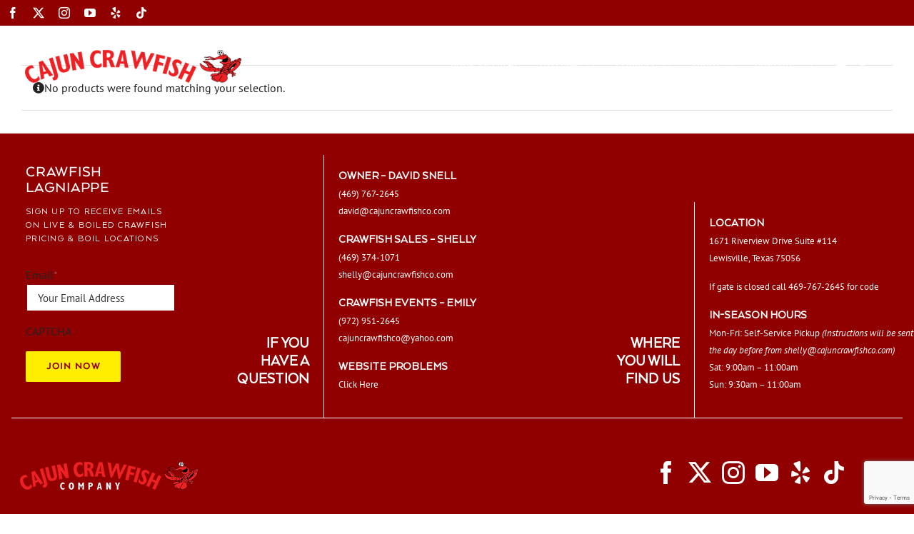

--- FILE ---
content_type: text/html; charset=utf-8
request_url: https://www.google.com/recaptcha/api2/anchor?ar=1&k=6Ldix5YqAAAAALHe1oYP_du9gYp94gljmv2UuBJ_&co=aHR0cHM6Ly9jYWp1bmNyYXdmaXNoY28uY29tOjQ0Mw..&hl=en&v=TkacYOdEJbdB_JjX802TMer9&size=invisible&anchor-ms=20000&execute-ms=15000&cb=d9baf4jivgeh
body_size: 45439
content:
<!DOCTYPE HTML><html dir="ltr" lang="en"><head><meta http-equiv="Content-Type" content="text/html; charset=UTF-8">
<meta http-equiv="X-UA-Compatible" content="IE=edge">
<title>reCAPTCHA</title>
<style type="text/css">
/* cyrillic-ext */
@font-face {
  font-family: 'Roboto';
  font-style: normal;
  font-weight: 400;
  src: url(//fonts.gstatic.com/s/roboto/v18/KFOmCnqEu92Fr1Mu72xKKTU1Kvnz.woff2) format('woff2');
  unicode-range: U+0460-052F, U+1C80-1C8A, U+20B4, U+2DE0-2DFF, U+A640-A69F, U+FE2E-FE2F;
}
/* cyrillic */
@font-face {
  font-family: 'Roboto';
  font-style: normal;
  font-weight: 400;
  src: url(//fonts.gstatic.com/s/roboto/v18/KFOmCnqEu92Fr1Mu5mxKKTU1Kvnz.woff2) format('woff2');
  unicode-range: U+0301, U+0400-045F, U+0490-0491, U+04B0-04B1, U+2116;
}
/* greek-ext */
@font-face {
  font-family: 'Roboto';
  font-style: normal;
  font-weight: 400;
  src: url(//fonts.gstatic.com/s/roboto/v18/KFOmCnqEu92Fr1Mu7mxKKTU1Kvnz.woff2) format('woff2');
  unicode-range: U+1F00-1FFF;
}
/* greek */
@font-face {
  font-family: 'Roboto';
  font-style: normal;
  font-weight: 400;
  src: url(//fonts.gstatic.com/s/roboto/v18/KFOmCnqEu92Fr1Mu4WxKKTU1Kvnz.woff2) format('woff2');
  unicode-range: U+0370-0377, U+037A-037F, U+0384-038A, U+038C, U+038E-03A1, U+03A3-03FF;
}
/* vietnamese */
@font-face {
  font-family: 'Roboto';
  font-style: normal;
  font-weight: 400;
  src: url(//fonts.gstatic.com/s/roboto/v18/KFOmCnqEu92Fr1Mu7WxKKTU1Kvnz.woff2) format('woff2');
  unicode-range: U+0102-0103, U+0110-0111, U+0128-0129, U+0168-0169, U+01A0-01A1, U+01AF-01B0, U+0300-0301, U+0303-0304, U+0308-0309, U+0323, U+0329, U+1EA0-1EF9, U+20AB;
}
/* latin-ext */
@font-face {
  font-family: 'Roboto';
  font-style: normal;
  font-weight: 400;
  src: url(//fonts.gstatic.com/s/roboto/v18/KFOmCnqEu92Fr1Mu7GxKKTU1Kvnz.woff2) format('woff2');
  unicode-range: U+0100-02BA, U+02BD-02C5, U+02C7-02CC, U+02CE-02D7, U+02DD-02FF, U+0304, U+0308, U+0329, U+1D00-1DBF, U+1E00-1E9F, U+1EF2-1EFF, U+2020, U+20A0-20AB, U+20AD-20C0, U+2113, U+2C60-2C7F, U+A720-A7FF;
}
/* latin */
@font-face {
  font-family: 'Roboto';
  font-style: normal;
  font-weight: 400;
  src: url(//fonts.gstatic.com/s/roboto/v18/KFOmCnqEu92Fr1Mu4mxKKTU1Kg.woff2) format('woff2');
  unicode-range: U+0000-00FF, U+0131, U+0152-0153, U+02BB-02BC, U+02C6, U+02DA, U+02DC, U+0304, U+0308, U+0329, U+2000-206F, U+20AC, U+2122, U+2191, U+2193, U+2212, U+2215, U+FEFF, U+FFFD;
}
/* cyrillic-ext */
@font-face {
  font-family: 'Roboto';
  font-style: normal;
  font-weight: 500;
  src: url(//fonts.gstatic.com/s/roboto/v18/KFOlCnqEu92Fr1MmEU9fCRc4AMP6lbBP.woff2) format('woff2');
  unicode-range: U+0460-052F, U+1C80-1C8A, U+20B4, U+2DE0-2DFF, U+A640-A69F, U+FE2E-FE2F;
}
/* cyrillic */
@font-face {
  font-family: 'Roboto';
  font-style: normal;
  font-weight: 500;
  src: url(//fonts.gstatic.com/s/roboto/v18/KFOlCnqEu92Fr1MmEU9fABc4AMP6lbBP.woff2) format('woff2');
  unicode-range: U+0301, U+0400-045F, U+0490-0491, U+04B0-04B1, U+2116;
}
/* greek-ext */
@font-face {
  font-family: 'Roboto';
  font-style: normal;
  font-weight: 500;
  src: url(//fonts.gstatic.com/s/roboto/v18/KFOlCnqEu92Fr1MmEU9fCBc4AMP6lbBP.woff2) format('woff2');
  unicode-range: U+1F00-1FFF;
}
/* greek */
@font-face {
  font-family: 'Roboto';
  font-style: normal;
  font-weight: 500;
  src: url(//fonts.gstatic.com/s/roboto/v18/KFOlCnqEu92Fr1MmEU9fBxc4AMP6lbBP.woff2) format('woff2');
  unicode-range: U+0370-0377, U+037A-037F, U+0384-038A, U+038C, U+038E-03A1, U+03A3-03FF;
}
/* vietnamese */
@font-face {
  font-family: 'Roboto';
  font-style: normal;
  font-weight: 500;
  src: url(//fonts.gstatic.com/s/roboto/v18/KFOlCnqEu92Fr1MmEU9fCxc4AMP6lbBP.woff2) format('woff2');
  unicode-range: U+0102-0103, U+0110-0111, U+0128-0129, U+0168-0169, U+01A0-01A1, U+01AF-01B0, U+0300-0301, U+0303-0304, U+0308-0309, U+0323, U+0329, U+1EA0-1EF9, U+20AB;
}
/* latin-ext */
@font-face {
  font-family: 'Roboto';
  font-style: normal;
  font-weight: 500;
  src: url(//fonts.gstatic.com/s/roboto/v18/KFOlCnqEu92Fr1MmEU9fChc4AMP6lbBP.woff2) format('woff2');
  unicode-range: U+0100-02BA, U+02BD-02C5, U+02C7-02CC, U+02CE-02D7, U+02DD-02FF, U+0304, U+0308, U+0329, U+1D00-1DBF, U+1E00-1E9F, U+1EF2-1EFF, U+2020, U+20A0-20AB, U+20AD-20C0, U+2113, U+2C60-2C7F, U+A720-A7FF;
}
/* latin */
@font-face {
  font-family: 'Roboto';
  font-style: normal;
  font-weight: 500;
  src: url(//fonts.gstatic.com/s/roboto/v18/KFOlCnqEu92Fr1MmEU9fBBc4AMP6lQ.woff2) format('woff2');
  unicode-range: U+0000-00FF, U+0131, U+0152-0153, U+02BB-02BC, U+02C6, U+02DA, U+02DC, U+0304, U+0308, U+0329, U+2000-206F, U+20AC, U+2122, U+2191, U+2193, U+2212, U+2215, U+FEFF, U+FFFD;
}
/* cyrillic-ext */
@font-face {
  font-family: 'Roboto';
  font-style: normal;
  font-weight: 900;
  src: url(//fonts.gstatic.com/s/roboto/v18/KFOlCnqEu92Fr1MmYUtfCRc4AMP6lbBP.woff2) format('woff2');
  unicode-range: U+0460-052F, U+1C80-1C8A, U+20B4, U+2DE0-2DFF, U+A640-A69F, U+FE2E-FE2F;
}
/* cyrillic */
@font-face {
  font-family: 'Roboto';
  font-style: normal;
  font-weight: 900;
  src: url(//fonts.gstatic.com/s/roboto/v18/KFOlCnqEu92Fr1MmYUtfABc4AMP6lbBP.woff2) format('woff2');
  unicode-range: U+0301, U+0400-045F, U+0490-0491, U+04B0-04B1, U+2116;
}
/* greek-ext */
@font-face {
  font-family: 'Roboto';
  font-style: normal;
  font-weight: 900;
  src: url(//fonts.gstatic.com/s/roboto/v18/KFOlCnqEu92Fr1MmYUtfCBc4AMP6lbBP.woff2) format('woff2');
  unicode-range: U+1F00-1FFF;
}
/* greek */
@font-face {
  font-family: 'Roboto';
  font-style: normal;
  font-weight: 900;
  src: url(//fonts.gstatic.com/s/roboto/v18/KFOlCnqEu92Fr1MmYUtfBxc4AMP6lbBP.woff2) format('woff2');
  unicode-range: U+0370-0377, U+037A-037F, U+0384-038A, U+038C, U+038E-03A1, U+03A3-03FF;
}
/* vietnamese */
@font-face {
  font-family: 'Roboto';
  font-style: normal;
  font-weight: 900;
  src: url(//fonts.gstatic.com/s/roboto/v18/KFOlCnqEu92Fr1MmYUtfCxc4AMP6lbBP.woff2) format('woff2');
  unicode-range: U+0102-0103, U+0110-0111, U+0128-0129, U+0168-0169, U+01A0-01A1, U+01AF-01B0, U+0300-0301, U+0303-0304, U+0308-0309, U+0323, U+0329, U+1EA0-1EF9, U+20AB;
}
/* latin-ext */
@font-face {
  font-family: 'Roboto';
  font-style: normal;
  font-weight: 900;
  src: url(//fonts.gstatic.com/s/roboto/v18/KFOlCnqEu92Fr1MmYUtfChc4AMP6lbBP.woff2) format('woff2');
  unicode-range: U+0100-02BA, U+02BD-02C5, U+02C7-02CC, U+02CE-02D7, U+02DD-02FF, U+0304, U+0308, U+0329, U+1D00-1DBF, U+1E00-1E9F, U+1EF2-1EFF, U+2020, U+20A0-20AB, U+20AD-20C0, U+2113, U+2C60-2C7F, U+A720-A7FF;
}
/* latin */
@font-face {
  font-family: 'Roboto';
  font-style: normal;
  font-weight: 900;
  src: url(//fonts.gstatic.com/s/roboto/v18/KFOlCnqEu92Fr1MmYUtfBBc4AMP6lQ.woff2) format('woff2');
  unicode-range: U+0000-00FF, U+0131, U+0152-0153, U+02BB-02BC, U+02C6, U+02DA, U+02DC, U+0304, U+0308, U+0329, U+2000-206F, U+20AC, U+2122, U+2191, U+2193, U+2212, U+2215, U+FEFF, U+FFFD;
}

</style>
<link rel="stylesheet" type="text/css" href="https://www.gstatic.com/recaptcha/releases/TkacYOdEJbdB_JjX802TMer9/styles__ltr.css">
<script nonce="uI9z-FqA05WHnD_DdNs3gQ" type="text/javascript">window['__recaptcha_api'] = 'https://www.google.com/recaptcha/api2/';</script>
<script type="text/javascript" src="https://www.gstatic.com/recaptcha/releases/TkacYOdEJbdB_JjX802TMer9/recaptcha__en.js" nonce="uI9z-FqA05WHnD_DdNs3gQ">
      
    </script></head>
<body><div id="rc-anchor-alert" class="rc-anchor-alert"></div>
<input type="hidden" id="recaptcha-token" value="[base64]">
<script type="text/javascript" nonce="uI9z-FqA05WHnD_DdNs3gQ">
      recaptcha.anchor.Main.init("[\x22ainput\x22,[\x22bgdata\x22,\x22\x22,\[base64]/[base64]/[base64]/[base64]/[base64]/[base64]/[base64]/[base64]/[base64]/[base64]/[base64]/[base64]/[base64]/[base64]/[base64]\\u003d\\u003d\x22,\[base64]\x22,\x22wobDisKvw6QAw7vCm8KRX8ORScOjBMOSDzwDwrIHw7VyB8OBwosQTBvDjMKIBMKOaS3ChcO8wpzDsSDCrcK4w58Dwoo0wrk4w4bCsxcrPsKpTldiDsKPw7xqESk/woPCizfCoyVBw5rDilfDvVrCuFNVw4cBwrzDs15/Nm7DrX3CgcK5w5JLw6NlOsKOw5TDl07DhcONwo97w73Dk8Orw5TCpD7DvsKbw4UERcOZfDPCo8OGw4dnYkBjw5gLQMOxwp7CqFzDu8OMw5PCtzzCpMO0V3jDsWDCghXCqxpLPsKJacK6cMKUXMKow7J0QsKNT1FuwrpSI8KOw7/DoAkMFUtheWEWw5TDsMK/w5YueMOSFA8aUBxgcsKMGUtSCxVdBQZRwpQ+e8Onw7cgwp/CtcONwqxNZT5FBcK0w5h1wpXDpcO2TcOCQ8Olw5/CucKnP1gxwpnCp8KCBsKwd8KqwpDCmMOaw4pIY2swU8OiRRtOBUQjw5rCoMKreG5TVnN0C8K9wpxpw7l8w5Y7wow/w6PCvXoqBcOvw54dVMOdwq/DmAIQw5XDl3jClcKcd0rCjMOAVTggw65uw51ww7BaV8KIVcOnK3/ChcO5H8KgXzIVZcORwrY5w4hbL8OsX3opwpXCsnwyCcKQFkvDmnfDisKdw7nCoHldbMKWH8K9KATDrcOSPS7Cv8ObX1LCj8KNSVzDmMKcKyPCrBfDlz7CpwvDnVPDvCEhwoXCssO/RcKFw5AjwoRTwpjCvMKBLHtJIQtzwoPDhMK5w6wcwobChUjCgBEOAlrCisKXZADDt8KqFlzDu8K5a0vDkT7DpMOWBRPClxnDpMKHwq1ufMOePE9pw4BdwovCjcK6w4x2CzMMw6HDrsKgCcOVwprDqMOMw7t3wpc/LRR9Mh/[base64]/DjEsgw5cSw4EcwrDDjSMLwonDoMO7w7BfwrrDs8KQw7svSMOMwqTDuCEXXcKWLMOrCjkPw7JvfyHDlcKCYsKPw7Moe8KTVV3Dj1DCpcKCwp/CgcKwwohfPMKibsKlwpDDusKWw7N+w5PDrjzCtcKswpk8UitvBg4HwoTCkcKZZcO4cMKxNT7CuTzCpsKuw5wVwps3D8OsWyZhw7nChMKbeGhKfzPClcKbJkPDh0Btc8OgEsK/fxstwonDj8OfwrnDgB0cVMObw6XCnsKcw54mw4xkw4dhwqHDg8OEcMO8NMOKw4UIwo4VKcKvJ1Y+w4jCuwwhwqfCgBomwpzDtXjCn1E4w57Cj8O1wqh/AgfCocOgwrAHGsO3eMKkw6InA8OoClgtTnvDjcKCXsOOJcOHaixvTsOXBsKsdBtNGhXDhsOSw4FuWsOPa2wVVn9tw4rCsMOFbEnDpTTDu3LDlw7Ch8KvwrQqNsONwrHCvQzCscOXUjLDv1kyQw1Qe8KcRsKXdhnDnQ52w7sYO3TDgsK+w7XDk8OUPjcyw6/Dh3tkdQXCjcKWwpXCgcOlw67DiMK7w4/DqcOkwpBcdXHCvcK8HUAPCMOPw6UGw43Dt8Ozw7jDuRXCmsO/[base64]/DlHvChV0IEcKvwr5bIsOrwpFZwpPDqWTDoE0pwq7DhMOtwoDCkMKNI8OnwrTDoMKHw6daUcK+aTlYw43Ci8OUwpDCkGlXCTogF8KKJnjDk8OTTDvDi8KJw6/[base64]/wprDnsOXMyIPwoHDiFFzRsOVwp4MN2bDt0FYw4plDD9Uw5TCrzYHwrXDp8KddMK/[base64]/Cu1HDtSDCkWbDisOTacK3Q8Kxb8K3w4nDtcOxAkPCq013wrUEwqg7w7vDgMKfw6Ntw6PCilcSLWI3woRsw4rDlC7DpWNtwpPDow02cwHDoGlWw7fClTTDgsK2WktMRcOjwrXCgMK9w5QpG8Kow4vCrRXCkSTDiF4UwrxPT1oCw6pswqsjw7wCF8KsSQ/DlcO5dDLDj3PCmi/DksKZcgIdw7rCosOOcibDvcK+QcK1wp4wd8O/w40JXllTCRRTwoPCtsO6ZMK8w4LDkcOgWcOnw6lAcsOqU3zCnWrCrW3CpMK7woHCpisZwol3KsKcNcO4O8K6HsOLc27DgsOxwqo3MQrDlx8/w6rCkjVVw49pXlZPw7Yjw7tHwq7CkMKeZMKcWChXw5k7CcKXwo/CmMOkS2HCt2NNw6c9w5rDj8O8HnDCk8OfcUPDi8KrwrzCtMK9w5/CssKCScO2A3HDqsK7BcKTwoBpRjLDncOQwrR9XcKnwo/CgzsaSsO6JcKlwr7Cr8KdEwrChcKPNsKpw4TDuwzCjznDscOmExsDwpjDtsOJVigbw5s0w7UHEMOZwpJELMOQwobDrDLCogUzGcOZw4DCjiRvw4/Dvjl/[base64]/[base64]/DpMKDHMOQM8O/wrXDusKywpbDnFXCtWQ4B8Orf0PDuMKxwqMSwpXCjsKQwrvCoBEPw5tBwqvCpkLCmhRUGxpNFsOTw57DhMO9GMKEd8O6VsO2RnxdQzhTGsKpw753Uz/DoMKgwqXDp14Dw6rCoHkTM8K+aXXDkMKAw6PDlcOOdQdHP8KPW3vCmhEbw6fCnMOJCcOzw5bDsjvCjE/[base64]/DhsKDwrxlw5JtIRzDmUU7wqI2w4DCt1vDlMKrwoVVFTDCtBrCgcKcU8KRw5BXwr4dNsOtw7/CgkPDpBrDjcOnasOZQX/[base64]/[base64]/Dk8KlAhNDw6UFIGZ7woDCtMOxw4DDtcOZdwJYwpQnwp0Rw77CgAMBwoNZwpLChMOIQsKCwo/Ck1jCnsO2Nw0uJ8KPw43DnCdFRRLCh3TDv3oRwp/DsMKSOQvCpzohP8O/wqjDrlPDv8OWwpdPwo9kL2IMPXAUw7bCu8KIwq5rQHnDhz3ClMO1w6DDszTDscKyATrDi8KQEcK7FsKEwojCu1fCtMKbwp/Cr1vDs8Oxw53DkMO7w7NMwrEHRsOvUBXCvsOGwofDkHzDo8Ofw4vCuH0ULcOhw7XDsyjCqGTDl8KfDknDl0rCo8KKWGPCowc7Q8Kdw5fDgxY+LxXCl8KtwqcdQFlvwp/DtynCkUpTJgZbw4/[base64]/CosO4dgHCjUJewrTCoE9kdcOdwqcpSF3DucKudn/[base64]/DmsOdHE7Ch3I+K0bCq8KywpYsw6TDgTfDmsOuw7vCgsK6IXoTwoBew6MOB8OiV8Kew63CvcO5wpnCl8O+w54qSB7CnHdCC35kw6onLcOEw7YIwqhEwoTCo8KaRsOkWyrCpivCnWHCocO3fWI9w5DCssKWZEjDuEIowrXCuMO4w4/[base64]/DkMKWwojDhsKuwos9Jh3DtCbCr0QnEWhrwph6M8Ofw4XDs8KxwqjCjMOsw7jDqcKLC8KUwrEPAsKtf0omb2/[base64]/Du8O4KnzDsj/CvVHDjV53XjrDpgNfbG4jwrogw7A0S3DDkcOIw5vCrcOzTx0vw75EJMOzw7gbwrQGccK6w7PCrCkRwpxjwq/[base64]/DkcOvX0ZrwpzCuHDDoBzCjcO2asO2w64PwoBFwocPwoXCkS/CrAJsIToJWGfCsSnDowPDlyduEcOjwoNdw4fDunfCpcKZw6bDrcKZRGDCpMKFw7kEwrvCicKFwp81bMORcMOwwrjCocOcwr9Pw7U/[base64]/[base64]/Dkg1Cw6TCoMKCw4zCojsmwodpcCfDgxPDrcKoWMOtwpHDtinCvsOmwrFywr5FwrpcDnbCilc2DsO/w4MDbmHDkMK4wodWwqomQsKLaMO+H01KwoB2w4t3w6Qxw7lUw6QvworDn8ORCMOST8KAwpV5b8KLYsKRwrxUwp7Cm8ONw7jDr3/DvMK5ej4easKvw4/[base64]/YMKlbGLCgRRPZQBLwr/Co8OofMOeFQfDlcO3GsOTw4ROwrPCoF/CusOhwr7ClB3ClcKVwr/DsX/DtHDChsO6w7XDrcK/AMO+OsKEw4RzFsOWwq05w6nCosKwC8Ocwp/Dul1pw7/CtRkSw6JqwqXCig8bwo/Dt8Odw5BxHsKNW8O5dQnCsDJ9VUUQMsOrX8K/w7QJD3HDgVbCvXHDqsO5wpjDtQoKwqzDtm/CsELCgcKsNMO6fcK0woXDmsOyUsKiw7XCr8KhacKyw7VMwqQTOsKccMKhBcOuwp0UexjCjsO/w7vCtR9sDh3ClsO9asKGw5paMMKgw4TDjMOiwpzCqcKuw7vCtjDCj8O/QsOcCcK+RcO/wo4lEcOAwoEAw69ow5AbTWfDvsONXMOSIzPDg8Kqw5bCnFQVwoQJMWwCw6/[base64]/f10vwoMRw5jClsOLNcOVw5czw4JdJMK1woYZHkk9P8OZNMOPw5/CtsOLIMOWHzzDtFslE30CQ1hKwprCocOcM8KsNcOow7rDhTTDhF/Cmw4hwosww63DqUMtMVdAacOgED1Ew43CgHPDqsKuw4F2wqDChsK/w6XCj8KKw7kCwpvCr0xww4fCnsOgw4DDpMOvw4HDlwEUwqZew4nDi8Otwr/[base64]/w5rChXgiwonClRMSwqN+AQTDj8K1w4DCnMOUDT94VW1UwojCqcOOA3bDoTJow67Cp05CworDt8OjRUvChBPCtGLCgSbCmsKxQcKIwrwfBcK5SsO6w54QXcKewqE5FsK0w4gkcxjDlsOrcsO7w6sLwodFMMOnwo/Di8OrwrPCusOWYgFLVFRswpY2akTCnj19w4PClmooeEXDgsKmHCoCMGrDkMO5w7wHw6DDiUPDhE7DsxTCkMO5XEgJNHEkFXguRMK/wqlnBRRncMO/asOKMcOBw5Z5f3EnCgtgwoLCjcOgcFc0NGzDk8Kiw4ptw7PDoiBzw6sxfj06X8KOwosmE8KrFklIworDucKww6g2wqMAw5EBIsO2w5TCt8O+JcOsRmVRw6fCi8Oqw4jDsGvDrSzDvsK8ZMO4OC4Ew6HCocK1wrExMl1Ywr7ConHClsO/c8KDwrdLbz7DvxDCkmhqwq5NCBJOw6h1w4/DvsKHO0zCqx7CicKFfD/CrAzDoMOtwp11wpbDr8OEDmzDt2kvLxzDh8OMwpXDhMOawrJzVsOUZcKwwqdEWTE+VcOMwpkuw7ZODmYUVS0LU8O4w5YUXwsJEFjCqMO6ZsOEwqPDiWXDisKkXBzCnTTClG5zbsO0wqUjw6XCocKwwq5cw4x0w6gfO2cbLUkCHF/CssKeSsKaRWkaX8O/w6cRGcOswqB6ZsOTJAhRwqNwJ8O/[base64]/DmcOiw4AVwoJTCBcULwZUCcOdw6ccZVgTwrpwUcK1wrTDu8OOSB/Do8KLw5ZbLijCnjUfwrYmwrBuMsKlwprCjGIQdsKaw4I7w6bCjjbDisO8SsKiRsKNW2LDoB3Cu8KIwqjCkxE2fcO9w6rCssOVK1/[base64]/wotxwozCi0rCnkQCXGwGC8Klw4nCmcOvwr9hGV8Gw7cIOSrDpWkbaVE3w5ROw6cZAsKOHMKhKyLCkcKCcMOXKMOpeTLDpQ5rdzYpwqR0wo4rLGEMEnE7wrTCn8O5NMOiw4nDo8KRWsO1wrTCmxw3dsOmwpgnwrc2QmHDj1rCq8KZwp/CgMKAwpvDkXVyw6nDk2BLw6YTGEtQd8KNV8KwZ8OZwpnCqsO2w6LCqcK3XFkIw7cfKcK1wqjCu1I7Q8OvYMOQQsOQwq/CjsORw5PDvlU6T8KRB8KrWERWwqfCocK2ccKnfcKUfGocwrHDrQUBHSUvwp7CohTDlcKOw4/DlHPCuMOuOBjCuMKEMMK9wqnCqnhwRMKvA8O6Y8KzNsOPw7/CgnvDocKIOFUKwr1VKcOlOUotL8KdLcO1w6rDhMKkw6nCp8O9TcK0DA4bw4TCrMKVw7xmwqbCoE7CpsOvw4bCmV/Dj0nDrA0RwqLCk09twoTCp1bDrTVAw7bDiTTDhMOGBQLCiMK9w7IufsK/NEgNMMKmwr59w7/[base64]/Dh8O5QsKZw5ICGsKcw49hwqzCgcKuYsKIw4Eiw5kATMKcWXXCq8ONwq9Mw7PCpMKwwqrDuMO1ExDCnsKIIx3CpFDCqxTCt8Kgw7UqQcOcS2htACVfaGQdw53Cky8nwrzDsF7CssOMwpodw4nCrXsQIljDi0A/JxPDhzwWwooAGjvDocOdwq/CkDFWw6Q4w7HDl8KdwqHCkH/[base64]/[base64]/M2fCuEbDnQJtw47CsAw0JcOmPcO1wrjCtVksw43DuE3DszvDvW3Dr0/CvDbDmsKzwqEKX8K1c3fDrmvDpcOvQsOVc3zDul3ChXfDrjPCpsOgejtJw6wGw6jCp8Kbw4LDk0/Cn8O4w4PCrcO2WDnCmyHCvMOdJMK9LMOERMKJI8KWw7zDjcKCw4geTR3CkgTCoMOFEsKpwqbCu8OyLVolRMOtw6dZLhgFwow6DjvCrsOeFcKowq8Vc8Kew4Iqw67DksKXwr/ClcOxw6PDqcKgEh/Crg94w7XDriXDrCbDn8K8AcKTw64vOsKAw7dZSMOEw5QudHgmw7JJwqrCt8Kbw5DDtMO9Zj81TMOBwqLCuWnChcOIaMO9wp7CsMOgw7/Cj2zDocO8wrZ/[base64]/BCVywp0ewqDDs8Kfw4ZnIXHDlMOMA8O+IMKyA39GViMPKMOOw7UFAhLChcK0YMOfZsKpwpvCocOXwrZoDMKTEsKpNm9IfsKRX8KUE8Kpw6INDcOZwqzDv8KqdnjCkQHDlcKMDsKAwp8dw7HDj8Kmw6XCuMKtOmHDv8K6BH7Dh8O1w6fCqMKAWTfCv8Owd8KJwq5wwq/DhMKYEjnCmCAlVMOGw57DuTLCsmFaSFHDr8OKGHDCkXrCrcODBC8wOF7Du1jCvcKKczDDmXXDrMOscMOgw4cYw5jDqMOKw54lw7TCsgd9w7rDoRnCrhjDqMKJwpskagzCncOBw4HCjTvDrMKjF8O/wrcKLsOkQmzCsMKkw4zDql7Du2x7woNPQ3N4Rm0gw4E4wrrCsW92WcK3w4hYacKnw7PCosKqwr7CtyxUwrp6w5MFwqx1QhrChDBPEMOxwpnDvA/ChgN7DBTCusO1RMKdw4PDg2bDsypIw59OwpHCnA7CqxjCmcO5TcOlw4sZfV/Cg8O/SsK3VsKlQcOaCMOWEcKxw43Ds1wyw6NJYm0PwotIw5g2Ol4MKMKmAcOLw5DDtMKcLV7CshlFWBXDjhrCnn7CucKITMKGTGHDvy9Cc8K1w4zDmsKTw55sWkdNwrYGUQjCrERKwo97w51ww7/[base64]/wpzCqsO+worCgVYrOMKcwpoxbCpJwr7Csw7DnSPCrMK7XnfCuyTCisKyIDVMXT0FZMOfw6Nuw6VhAhbDjHNuw5PCqzdPwrXCoRLDpcOJUS5qwqg2XlAWw4x0asKhfMK/w5p0KsOsMT/CrX5VKifDpcOhI8KQdno/QATDscO6cWTDq3zCklHDhnUrwoDDiMOHQcOYw5LDtcOuw6/DnWogw7jCuTPDnR/CgANkw4kiw7DDpMOawrPDrcOnVMKuw7zDuMOKwrLDpwBzaAjCs8KSRMOXwqJKenY6w7xNE1HDs8OIw6zDqMO6HHLCpRLDmUbCmcOgwromTjTDncORw5J8w5zDjkghLsKhw4w/f0DDp1p/w6nCjsOaO8KPQ8Kiw4cCVsOfw7HDtMOiw5lodcKXw53Dnxt+QcKJwrjCpGbCmsKXXydPesOsdsK+w49QXcKiwqwWdXwUw7QrwowFw4DCjAfDtMKACVU2w5UCw7IHw5lBw6RZHcK7VcO9UMO1w559w48DwpfCp1Ewwooow7zCmHjCqgApbA1uw6V/H8Khwp7CgMK5wqDDjsOkwrYiwqhCwpFDw6EIwpHCvl7CpsOJDcKSfCp4U8KSwqBZbcOeNyxeasOsbyXChU86wp9UE8K6AHXDonTCvMK/[base64]/w67DszNre8KHw4/CtW/Ck018w6ctw7DCkRTCuUHDk1jDlMONE8Ozw7MSLcOEIQvDo8KDw7rCr20AOsKTwqbDj0HDiUMeOcKEam/DjsKILAfCrjLCm8KhH8O5wqF8HyLDqAbCjxx+w6DCiHHDl8OmwosuHy9wQgldDgMBFMOPw5Q7XVjDkcOjw7nDo8Ohw4nDmEfDjMKBw6nDrMO8w5QmRCrDsi0rwpbDs8OsF8K/w7HDhgXDm0IxwoNSw4V2SMK+wo/CgcKuFjNnCWHDmxRSw6rDusKMwqcjNVzDiFZ9w5dyQsOEwrfClHNAw69bc8O3wrhZwrIrUR9vwok2LAUJEjDCisOIw682w5fCo1VlA8KBWsKUwqQUDxDCnxtTw5EDIMODw6x8G0fDrsO/wpEzTHIswqrCnUkSGlgYwqJOCsK+D8KLH1RgbMKwDyPDhG7CgTk1HRIFcMONw6PCmxdTw6Z3JnN3wrhbXhzChw/[base64]/RMOtw7LCiU9jw6XCpG4fw6FPFMKPMGnCglZJRMOCAMKWKcKww70Rwo4LccO6w4DCjcOWb3LDosOOw4PCssOowqRCwpM5f2s5wp3Dt2haPsKbW8KxUsKuw5RSTWXCjFQqQjpVw7/DlsK7w65zFsKiMy1AKjY5YcOQVQgpGMOHV8OrD0gdWMK+w5/Co8Orw5vCvcKgQy3Dg8KEwrDCmDY4w5RXwoHDiwLDgUfDi8Oyw67DvFsCbm56wr1vDTLDinbCmldAJm9bCcK4XMKKwo3DuEEaLTfCucKCw4fDmAbDssKGw57CrwRFw5RhUMOIBC17QMOifsOWw4/CrVbCuHhjB0jCm8KMNCFCc1dFwpLDjcO1H8Omw7Yqw7kbBlNxUMK8ZsKfwrHDp8K5IsOWwpQUwqHCpDPDn8OlwovDglIEwqQQw4DDisOoG2MNHMOEI8Khd8O9wq1Tw5kUBAPDtnY7Y8KDwrsUwqDDgSfCiVzDtl7CksOzwpLCtsOYQwgPTMODw7fCscOQw5/CvsOzIWPCinLDjMOxY8Oew4R+wqbCuMOwwoFDw7V2eDJWw4bCksOLUsOXw4JcwpXDjHrCiAzClcOYw6zDhcO0JcKcw7gWwpPCtcOiwqx3wp/Dug7DjxPDik4IwqvCnEzClz1weMKpR8O2w7B2wovDnsO9QMKkVgVwd8K8w4HDt8Okw7LDsMKRw4vCg8O/O8KBaBLCjlfCl8Kpwp/CocOnw7rDk8KLEcOcw50wd3tMdkXCs8OIasOFwqJRwqU0w7nDgcONw4w+wqnDl8OFWcOEw4RnwrA9DsOObh7CvUHCkH5Mw6zCmcK3CxbCmFAKK0nCmsKRd8Oswplcw6XCuMO9PnZfI8OeCH1nUcO/UV7CoRFlw6zDtFkywpDCjjDCsgUBwrYrwrXDocO0wqPCmBU8V8ODR8ORRXJEex3Duk3CgsKtwqHCpxZFw63CkMOvH8KBasOAccKYwqnChzjDtMKZw4dvw6s0wp/[base64]/Dh8Oaw5hLPmTDt8OqwodVw5XDjsOwfydgTcKjwo5owrrCk8KhFcKNw7rCoMOIw6NHXGZewp3CjHfCl8K0wqzCrcKHGMOew6/Ckhl1w4LCj18Yw53CuSQ2wokhw5LDmnEawpoVw6TChMOtVT7Ds0DCrSPCigQHw5rDun/DrkrDkVnDpMK7w5PCmAUmV8Okw4zDnDNOw7XDnUDCvHrDhcKpZcKaUnfCp8Olw5DDg1PDnRwrwodnwrjDosK7EcKYbcO3bcOnwph6w6pnwq0pwqsxw7vDk1LCiMK8wqrDr8K6w6vDn8Ovw5V6KjDCuX5/w6oGbcOYwq9GdsO1eWBJwrgUwodFwqnDmCfDhCDDrGXDl2MyXAZWFcK6eh7CgMOjwoV9LsKIJ8ONw5TDjz3CsMOwbMOcw5c5wpk6OykOw5xLwqpsEsO3Y8K0VUprwrDDmcOYwpXCpMOXJMOew4DDvcOobsK2BHHDnijDmTfCo3bDksK/[base64]/CuSQZw7/DmsOgTMKewoNqHcOJwrtZTsKew68nV8KAPcOiQBBswpfCvn7DrsOWc8KiwrXCocOfw59Aw6vCjkXCh8OFw4vCnmnDmMKpwpxow4DClQNXw71bH3rDucKewobCoShOXsOlQsKKCRlnJ1HDj8KCwrzCucKZwppuwqLDgsO/TyFqwoLCsGvCosKFwrkINMO9wqvDisKcdhzDrcK7FmrCgTN6wr7Dqg5Zw7F0wq5xw7ciw7DCnMOQXcK+wrEPYSs8GsOSw7hLw4syKz4HPBXDj17CinR1w4/DryV1GV8Hw4hNw7TCt8Ohb8K+w4jCusOlAcOBJsOEwrQCw6vCsnBUwpt/wploC8KVw7/[base64]/CpGQew4BmFBpOVRjCvCoeH1R4w7RJw6lRwqHCjMO+w6/Dq2bDmzErw6zCozh1eB3DncO4Lh9fw5lpWBLCkMOSwqTDhH/DuMKuwq9Mw7rDjcOAOMOSw6YMw6vDncOKXsKbCMKYwoHClTbCk8OWV8K4w5x2w4gwY8KOw78nwqIPw47DlQDDkE7DkVtTdMKmEcKdc8KSwq8te3JVFMK2QTvCrzNuHMO/wrBhAwQswrPDqTDDusKbXMOWwpnDgF3DpsOjw6nCvGMJw7/CrG7DucO5w7JqEsKQNcOzw4/[base64]/[base64]/Dml42ZVbCocKiSQLCmsO+wqU+w65mJ8OQfTt5QMOJIGZ5wqtWwpUowqTDqcOVwpwJFQIAwqdTCcOPwrnCtnxgEDgTw649JV/CmsKtwrVmwoQBwrfDvcKQw6UTwoxAwpbDisOYw6LCqGnDu8K+MgVwGhlBwqVBwrZGQ8ODw7nDpkJYM0zDmcKFw6RywrMvMMKfw6VuZFHCngBfwq8GwrjCpwLChQ82w4XDuFfCnTDCqcOBwrUZORtfwq1jMcO/IcKHw6zCqXnCswjDj2/DnsOow4/[base64]/[base64]/XMKEeMOjOBbDoWcBw5LCmgbDg8K0TmTDgsOmwp/DtmoUwrzCvMK3bcORwrLDvhcmKS7CnsKOw6jCm8KeIG11Pw4RT8KZwqrCs8KAw5nCnRDDnhLDmcK8w6nDv1FlZ8KXY8OkQA9NX8O/[base64]/wooVTsOnw7wGM2rDm8OowroMw6cWR8KTMMOQwrTCtMOYah1kVxzCtgfChS/DnMKhe8OGwpPCs8OXKwIbQR7CkBs7EjhjK8Kvw5Q1wpEcSmxAGcOHwoUec8O/wo55bMOPw7IFw4fCoA/CpVl7NcK5wpbClsOjw6vDr8K7wr3DpMKaw5/CkcKSwpJIw5VOI8OOd8K2w6Ngw7rClCFJNVM1csOlExZ0ZMKBHQPDsnxJCkkgwqXCu8O/w6PDr8KENcK1YMKiZSJ/w4t4wpLCqlIhecKlUl7DgELCgsKzIUPCq8KWDcOWfA9faMOuP8OKI3jDngpSwrIxw5MwRcOnw6nCrsKdwprCrMOEw5Idw6tvw5rCjVDCiMOFwp/[base64]/DtsOOwrRfwq7DuUzDnsK+GMOFL1/Ds8KRfMK2wrrDlx/Cs8O+F8KvUk3CjBLDiMO8BwPCmhXDvcK0c8KdI01rQnZVOlHCqsKUw5kMwqpjIiFqw6XDhcK2w63DssK8w7PCujI/AcO2OSHDvFlBw43CvcO7ScOPwp/[base64]/CgXZfIHhfC8ODRijCi8OEw4LDhgA3U8OxFjnDvinDhsOvfnMAw482LyTCiCcDw4vCjgfDrcKJWyTDtcKZw4U7BsKrBsO8QUnCjz0uw5rDhRfDvMKgw7PDi8KFB0dgwq5Yw74tG8KkJsOUwrDCiH9rw6zDrxRrw5DDnkXCvAUSwpEJO8KLSMKxwpJjBT/DrRoDBMKKBVnCosKSw4NDwp5aw4sgwp3CkMKMw47CnX7DiHBBXcOzTHtKVELDonljwpzChBTCg8OhBhcLw7gTBxhnw7HCjMOUIGrDg2kOCsOkIsOBUcK1bMKmw4xvwoHCkno2JnHCg3zDvkbDh1V2R8O/w5RmHMKMNkIxw4zDv8K/[base64]/w6/DiMO9w6XDv3s/[base64]/[base64]/AsOoKQM7WG7CgMOpw48MF2oIwoJAwqTDrwTDpsO4w6vDm0IlCzovSy1Lw4tswpN2w4oYE8OzS8OUNsKfDV4KHXjCqVg4Z8OrZTwkwoXCjyk4wqnCjmbCjmnDv8KwwqjCoMOXHMOtVMK9GljDtTbClcOkw7bDs8KWJBzCr8OYCsKnwprDgADDtcKnZsOoFw5dYwV/K8Khwq/CqHHClsODEMOUw53CmRbDr8OVwpMdwrcRw6MzAMOXdSTDh8KOwqDCicOJw7JBw5ViBEDDtFsnGcO5w6XDqT/DoMOgSsKhWsOUwoslw4bCmw3Cj2Z+ScO1WMOBIxIvKsKVccOewro6LcOPdkfDl8KRw6/DsMKQL03DuVcCbcK5MVXDusOKw4wmw6Z5figlRMKSHcKZw5/[base64]/[base64]/[base64]/[base64]/[base64]/CjMOfdcOJD3nCm17Dsmdawottw7lKwpXCqUbDk8KDWXTCv8O2EFfDgnPDk1gUw63DgxsOwp4vw67Ch2ImwoU6RsKALMK3wqnDlRATw6XDmsOtRMOawo9bw7IWwoXCuGEvEUrCtUbCr8KtwqLCpUDDsXgUQQM/HsK/woMowq3DnsKyw7HDnXPCvhUkwpMBPcKawpjDj8K1w6bCjwAowrZaM8KMwovCh8O4elwXwp8wCMOjZ8Kdw5QfenrDunoQw7nCscKle1MhU3HDl8K+LMOUwpTDmcKHZMOCw5szaMOPXGfCqGnDnMK/E8Oww43CucKWwolvQj0twrxQdinDtcO7w7lFHinDpknDrMKgwoNWUzsewpTDoQAnwqQIJizCnsO9w4TCnUh5w6JhwpfCqTbDrjNzw73DnG7DusKYw78qecKxwr7Dj2PCjnzDucK7wrAsdE4cw4wbwq4TaMOFGMOXwqPCol3Cnj/CucKkSyBOcsKhwrLCh8O3wr/DvsOxFRQbAi7DtDTDsMKXW3QRW8KBesOhw7LDmMOVPMKww6gRJMK8wq5cGMOVw5bClA94w4rCrcKFb8OYwqIBwp5dwo/CgMOzYsK7wrdtw4rDmsOHD2DDrlRDw5vCk8OUXyHCm2XCg8KAQsOdGwrDg8KDesOfHAcfwqA8MMKRdHgYwqc6XQMrwpk7wo9RI8KvB8Okw51dHFvDtFnCpyQowqXDpcKEwpBGWcKgw7XDt0bDnw7CnHRxD8Ksw5/CjhXCvcKtD8KjOcKzw58fwrtTDUVDFQzDu8KgCinCnMOiwq/CqcOpIVIySsKzw5oewojCvRxqZRpLwp81w5EIKGFKRcOMw7hqfF/Co1vCln9CwqXDqsOYw5lIw7jClQRkw67CgsKFOcO2NllmS0oMwq/CqDvDgi5hXBDDpcOVecK7w5AXw6xCF8KBwr7DrSDDiDR4w4opQ8OLXcOtw6/CjlAZwqh4d1bDosKuw7rDq2bDscOqw7lZw4Y6LnzCkEUwamDCsHbCm8KQBMKNLsKTwobDuMO3wptsb8OvwpJPRFnDpsKkC1fCoj5zHE7DlMOFw6nDs8KOwqFSwr/DrcK0w4N+wrh2wqoHw4HChBRKw6ZswrwPw7c9XMKzdcKWNsK/w5ZhFsKnwrknXsOGw7xQwqNCwoJew5jCg8OYccOEwrbCiBg0woBvw4M3chBiwqLDsMOvwpvDjxnCgcOuHMKZw4IbCMORwqAmeGzClcO3w5vCjzLCocKxKsKpw4HDp1rCu8KzwrE/[base64]/CiMKnfhnCqQzDjg/CtsKtwqRWwpc4IMOaw6zCr8KMw6gtw4Q0M8OTIm5ewoUVJW7Dp8OefMO1w7nCozk4QgbDlhLDlcKUw5/CpsOowq/[base64]/[base64]/CtcKePwDCkkHDkMKVw5UTCsKxG0olw7fCuGDDizzDpcKsRcOdwqvDoCM2XHzClA/CmWPCrwEPfRDCtsOowppNw43Do8KyXx7Cmz1TDkTClcKhwr7DqxHDp8O1G1TCkMOQAiVHw4BNw5fDp8KBbl/CqsO6NRMjcsKlPxbChBrDqcOaD17DqxY8HsOMwpDCjsKXKcOpw6PCr1tUwpdWw6pyCz/DlcO/E8KSw6xKOnM5ORc7f8KYBhoeSy3DkChRIRF9woLCgi/Ck8KHw53DksORw7M8cmjCuMKUw6ZOGQfDpMKAWhtkw5MjamwYPMKow6nCqMKsw4NLwqw0dSLCmHtVG8Kew55rZcKswqcZwq53XcKbwqArGCQ6w6I/TcKuw4sgwrvDucKCc0DDkMOUZDYmw6Q3w7hBVx3Cl8OUNQLDmggQMx8zeAozwrZtABDDpwjDq8KBOy5PJMO3IcOIwpVZRkzDrGnCrVobwrMsUl7DmsOOwpbDjh7DlcOIUcOzw7dnPjpVODnDmjoYwpPDp8ORGRfDtcK4PihkJcOSw5HDosKgw5fCqCDCrMKEB1/[base64]/CqQAowofCkxNBw6fDrBjDm8OpYsONSn8zRsO4B2Q1woXCmsOHw6tgRsK0XmvCkj7DmzjCssKJCSZ5b8K5w6/ClwTCosOdwpHDmUdrfWLDisOXw5HCkcOsw4HDvExfwqPDt8Kswp1zw6s5w6IIFUkTw7nDj8KODy3CusO4eh7DoVzDkMOPZlVLwqk/[base64]\x22],null,[\x22conf\x22,null,\x226Ldix5YqAAAAALHe1oYP_du9gYp94gljmv2UuBJ_\x22,0,null,null,null,0,[21,125,63,73,95,87,41,43,42,83,102,105,109,121],[7668936,589],0,null,null,null,null,0,null,0,null,700,1,null,0,\[base64]/tzcYADoGZWF6dTZkEg4Iiv2INxgAOgVNZklJNBoZCAMSFR0U8JfjNw7/vqUGGcSdCRmc4owCGQ\\u003d\\u003d\x22,0,0,null,null,1,null,0,1],\x22https://cajuncrawfishco.com:443\x22,null,[3,1,1],null,null,null,1,3600,[\x22https://www.google.com/intl/en/policies/privacy/\x22,\x22https://www.google.com/intl/en/policies/terms/\x22],\x225a3Wq2VEruVO4Pz9T7LVkLg5Kqd2EAwDpQF2u7uc8Bw\\u003d\x22,1,0,null,1,1764615616276,0,0,[209,186,1,126],null,[173,208,153,176],\x22RC-Ha6rbFaoO4IJWg\x22,null,null,null,null,null,\x220dAFcWeA4N_WjDeILfR42e9FT11ix38xgf7ZZyTYPdaVX6_33u9xZ50fTzK0OM0E4YTDOJ9gEmFDuATbomwP9EmQUFJozT85Q-9Q\x22,1764698416256]");
    </script></body></html>